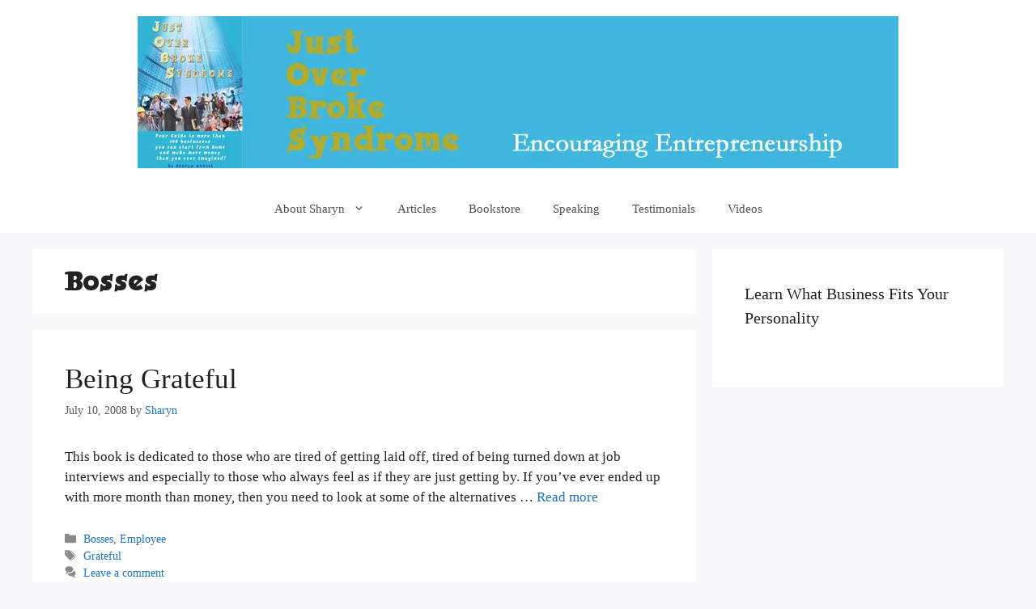

--- FILE ---
content_type: text/css
request_url: https://justoverbrokebook.com/wp-content/uploads/useanyfont/uaf.css?ver=1764309581
body_size: -30
content:
				@font-face {
					font-family: 'jobbernole';
					src: url('/wp-content/uploads/useanyfont/2447Jobbernole.woff2') format('woff2'),
						url('/wp-content/uploads/useanyfont/2447Jobbernole.woff') format('woff');
					  font-display: auto;
				}

				.jobbernole{font-family: 'jobbernole' !important;}

		